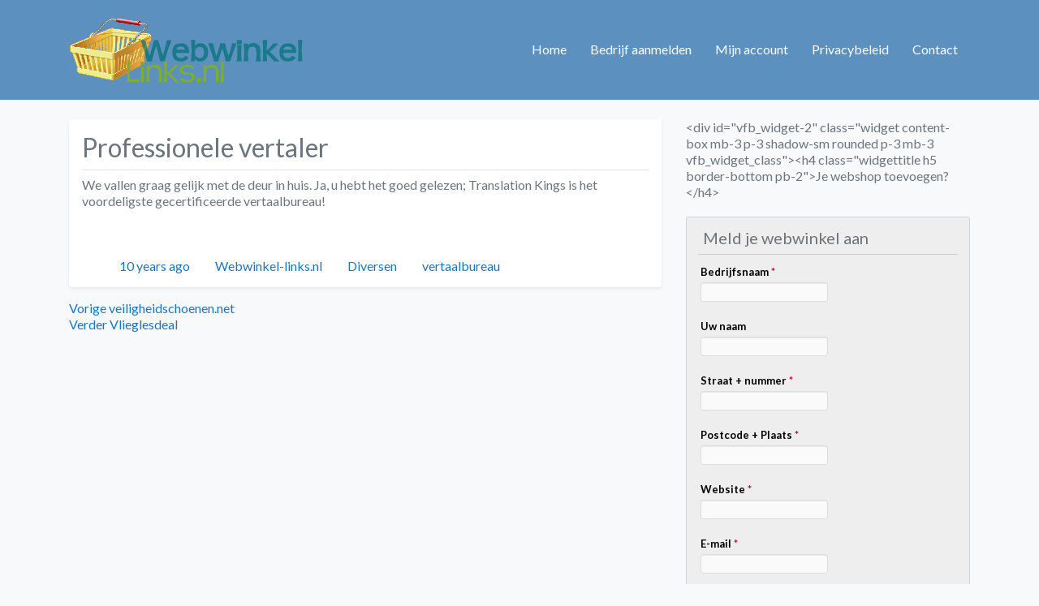

--- FILE ---
content_type: text/html; charset=UTF-8
request_url: https://www.webwinkel-links.nl/professionele-vertaler/
body_size: 20543
content:
<!DOCTYPE html>
<html dir="ltr" lang="nl-NL" prefix="og: https://ogp.me/ns#" class="no-js bsui">
<head>
	<meta charset="UTF-8">
	<meta name="viewport" content="width=device-width">
	<link rel="profile" href="https://gmpg.org/xfn/11">
	<link rel="pingback" href="https://www.webwinkel-links.nl/xmlrpc.php">
	
<!-- MapPress Easy Google Maps Versie:2.95.3 (https://www.mappresspro.com) -->
<title>Professionele vertaler | Webwinkel-links.nl</title>

		<!-- All in One SEO 4.8.9 - aioseo.com -->
	<meta name="description" content="We vallen graag gelijk met de deur in huis. Ja, u hebt het goed gelezen; Translation Kings is het voordeligste gecertificeerde vertaalbureau!" />
	<meta name="robots" content="max-image-preview:large" />
	<meta name="author" content="Webwinkel-links.nl"/>
	<link rel="canonical" href="https://www.webwinkel-links.nl/professionele-vertaler/" />
	<meta name="generator" content="All in One SEO (AIOSEO) 4.8.9" />
		<meta property="og:locale" content="nl_NL" />
		<meta property="og:site_name" content="Webwinkel-links.nl | Meld uw webwinkel gratis aan" />
		<meta property="og:type" content="article" />
		<meta property="og:title" content="Professionele vertaler | Webwinkel-links.nl" />
		<meta property="og:description" content="We vallen graag gelijk met de deur in huis. Ja, u hebt het goed gelezen; Translation Kings is het voordeligste gecertificeerde vertaalbureau!" />
		<meta property="og:url" content="https://www.webwinkel-links.nl/professionele-vertaler/" />
		<meta property="article:published_time" content="2016-01-11T18:43:31+00:00" />
		<meta property="article:modified_time" content="2016-01-11T18:45:02+00:00" />
		<meta name="twitter:card" content="summary" />
		<meta name="twitter:title" content="Professionele vertaler | Webwinkel-links.nl" />
		<meta name="twitter:description" content="We vallen graag gelijk met de deur in huis. Ja, u hebt het goed gelezen; Translation Kings is het voordeligste gecertificeerde vertaalbureau!" />
		<script type="application/ld+json" class="aioseo-schema">
			{"@context":"https:\/\/schema.org","@graph":[{"@type":"Article","@id":"https:\/\/www.webwinkel-links.nl\/professionele-vertaler\/#article","name":"Professionele vertaler | Webwinkel-links.nl","headline":"Professionele vertaler","author":{"@id":"https:\/\/www.webwinkel-links.nl\/author\/webwinkel\/#author"},"publisher":{"@id":"https:\/\/www.webwinkel-links.nl\/#organization"},"datePublished":"2016-01-11T19:43:31+01:00","dateModified":"2016-01-11T19:45:02+01:00","inLanguage":"nl-NL","mainEntityOfPage":{"@id":"https:\/\/www.webwinkel-links.nl\/professionele-vertaler\/#webpage"},"isPartOf":{"@id":"https:\/\/www.webwinkel-links.nl\/professionele-vertaler\/#webpage"},"articleSection":"Diversen, vertaalbureau"},{"@type":"BreadcrumbList","@id":"https:\/\/www.webwinkel-links.nl\/professionele-vertaler\/#breadcrumblist","itemListElement":[{"@type":"ListItem","@id":"https:\/\/www.webwinkel-links.nl#listItem","position":1,"name":"Home","item":"https:\/\/www.webwinkel-links.nl","nextItem":{"@type":"ListItem","@id":"https:\/\/www.webwinkel-links.nl\/diversen\/#listItem","name":"Diversen"}},{"@type":"ListItem","@id":"https:\/\/www.webwinkel-links.nl\/diversen\/#listItem","position":2,"name":"Diversen","item":"https:\/\/www.webwinkel-links.nl\/diversen\/","nextItem":{"@type":"ListItem","@id":"https:\/\/www.webwinkel-links.nl\/professionele-vertaler\/#listItem","name":"Professionele vertaler"},"previousItem":{"@type":"ListItem","@id":"https:\/\/www.webwinkel-links.nl#listItem","name":"Home"}},{"@type":"ListItem","@id":"https:\/\/www.webwinkel-links.nl\/professionele-vertaler\/#listItem","position":3,"name":"Professionele vertaler","previousItem":{"@type":"ListItem","@id":"https:\/\/www.webwinkel-links.nl\/diversen\/#listItem","name":"Diversen"}}]},{"@type":"Organization","@id":"https:\/\/www.webwinkel-links.nl\/#organization","name":"Webwinkel-links.nl","description":"Meld uw webwinkel gratis aan","url":"https:\/\/www.webwinkel-links.nl\/"},{"@type":"Person","@id":"https:\/\/www.webwinkel-links.nl\/author\/webwinkel\/#author","url":"https:\/\/www.webwinkel-links.nl\/author\/webwinkel\/","name":"Webwinkel-links.nl","image":{"@type":"ImageObject","@id":"https:\/\/www.webwinkel-links.nl\/professionele-vertaler\/#authorImage","url":"https:\/\/secure.gravatar.com\/avatar\/142f94aa042c76b92a008fbd9b6572e274626aafcbc2a048de526b31c027d3aa?s=96&d=mm&r=g","width":96,"height":96,"caption":"Webwinkel-links.nl"}},{"@type":"WebPage","@id":"https:\/\/www.webwinkel-links.nl\/professionele-vertaler\/#webpage","url":"https:\/\/www.webwinkel-links.nl\/professionele-vertaler\/","name":"Professionele vertaler | Webwinkel-links.nl","description":"We vallen graag gelijk met de deur in huis. Ja, u hebt het goed gelezen; Translation Kings is het voordeligste gecertificeerde vertaalbureau!","inLanguage":"nl-NL","isPartOf":{"@id":"https:\/\/www.webwinkel-links.nl\/#website"},"breadcrumb":{"@id":"https:\/\/www.webwinkel-links.nl\/professionele-vertaler\/#breadcrumblist"},"author":{"@id":"https:\/\/www.webwinkel-links.nl\/author\/webwinkel\/#author"},"creator":{"@id":"https:\/\/www.webwinkel-links.nl\/author\/webwinkel\/#author"},"datePublished":"2016-01-11T19:43:31+01:00","dateModified":"2016-01-11T19:45:02+01:00"},{"@type":"WebSite","@id":"https:\/\/www.webwinkel-links.nl\/#website","url":"https:\/\/www.webwinkel-links.nl\/","name":"Webwinkel-links.nl","description":"Meld uw webwinkel gratis aan","inLanguage":"nl-NL","publisher":{"@id":"https:\/\/www.webwinkel-links.nl\/#organization"}}]}
		</script>
		<!-- All in One SEO -->

<link rel='dns-prefetch' href='//use.fontawesome.com' />
<link rel='dns-prefetch' href='//fonts.googleapis.com' />
<link rel="alternate" type="application/rss+xml" title="Webwinkel-links.nl &raquo; feed" href="https://www.webwinkel-links.nl/feed/" />
<link rel="alternate" type="application/rss+xml" title="Webwinkel-links.nl &raquo; reacties feed" href="https://www.webwinkel-links.nl/comments/feed/" />
<link rel="alternate" title="oEmbed (JSON)" type="application/json+oembed" href="https://www.webwinkel-links.nl/wp-json/oembed/1.0/embed?url=https%3A%2F%2Fwww.webwinkel-links.nl%2Fprofessionele-vertaler%2F" />
<link rel="alternate" title="oEmbed (XML)" type="text/xml+oembed" href="https://www.webwinkel-links.nl/wp-json/oembed/1.0/embed?url=https%3A%2F%2Fwww.webwinkel-links.nl%2Fprofessionele-vertaler%2F&#038;format=xml" />
<style id='wp-img-auto-sizes-contain-inline-css' type='text/css'>
img:is([sizes=auto i],[sizes^="auto," i]){contain-intrinsic-size:3000px 1500px}
/*# sourceURL=wp-img-auto-sizes-contain-inline-css */
</style>
<link rel='stylesheet' id='ayecode-ui-css' href='https://www.webwinkel-links.nl/wp-content/themes/directory-starter/vendor/ayecode/wp-ayecode-ui/assets/css/ayecode-ui-compatibility.css?ver=0.1.80' type='text/css' media='all' />
<style id='ayecode-ui-inline-css' type='text/css'>
body.modal-open #wpadminbar{z-index:999}.embed-responsive-16by9 .fluid-width-video-wrapper{padding:0!important;position:initial}
															.ds-top-header {
				color: ;
			}
					.ds-top-header a,
			.ds-top-header a:visited {
				color: #FFFFFF !important;
			}
					.ds-top-header a:hover {
				color: #E8E8E8 !important;
			}
					.ds-top-header {
				background-color: #202020;
			}
												.site-header hgroup a {
				color:   !important;
			}
					.site-header a, .site-header a:visited {
				color: #FFFFFF !important;
			}
					.site-header a:hover, .site-header a:focus, .site-header a:active, .site-header a:visited:hover, .site-header a:visited:focus, .site-header a:visited:active {
				color: #E8E8E8  !important;
			}
						.site-header {
				background-color: #5b90bf;
			}
									#primary-nav ul .sub-menu a,#primary-nav ul .sub-menu, #primary-nav ul.greedy-links {
				background-color: #2F2F2F;
			}
	#primary-nav ul.greedy-links:before{
	display:none;
	}
					#primary-nav ul .sub-menu a:hover, #primary-nav ul.greedy-links a:hover {
				background-color: #464646;
			}
			@media (max-width: 992px) {
				#primary-nav ul li a:hover {
					background: #464646;
				}
			}
												h1, .h1, h2, .h2, h3, .h3, h4, .h4, h5, .h5, h6, .h6, #simplemodal-container h3 {
				color: #6c757d;
			}
			#simplemodal-container h3 {
				font-family: 'Lato','Helvetica Neue',Helvetica,Arial,sans-serif;
			}

		.bsui a:not(.btn) {
	color: ;
	}
		.bsui a:not(.btn):hover,
	.bsui a:not(.btn):visited:hover,
	.bsui a:not(.btn):focus,
	.bsui a:not(.btn):active {
	color: ;
	}
		.bsui a:not(.btn):visited {
	color: ;
	}


								.bsui .content-box, .bsui .content .entry, .bsui #geodir_content, .bsui .sidebar .widget, .bsui .geodir-content-left .geodir-company_info, .bsui .geodir-content-right .geodir-company_info, .bsui .geodir_full_page .geodir-category-list-in, .bsui .geodir_full_page .geodir-loc-bar {
				background-color: #FFFFFF;
				border-color: #FFFFFF !important;
			}
										.bsui body {
				font-family: 'Lato','Helvetica Neue',Helvetica,Arial,sans-serif;
				font-size: 16px;
				line-height: 20px;
				color: #6c757d;
	background-color: #F8F9FA;
			}
							bsui p {
				line-height: 22px;
			}
								.footer-widgets {
				color: #BBB;
			}
					.footer-widgets h1,
			.footer-widgets .h1,
			.footer-widgets h2,
			.footer-widgets .h2,
			.footer-widgets h3,
			.footer-widgets .h3,
			.footer-widgets h4,
			.footer-widgets .h4,
			.footer-widgets h5,
			.footer-widgets .h5,
			.footer-widgets h6,
			.footer-widgets .h6 {
				color: #BBB;
			}
					.footer-widgets a {
				color: #BBB;
			}
					.footer-widgets a:hover,
			.footer-widgets a:visited:hover,
			.footer-widgets a:focus,
			.footer-widgets a:active {
				color: #E84739;
			}
					.footer-widgets a:visited {
				color: #BBB;
			}
						#footer .footer-widgets {
				background-color: #2F2F2F;
				border-top-color:  !important;
				border-bottom-color:  !important;
			}
													#footer .copyright {
				color: #BBB;
			}
			#footer .copyright a {
				color: #757575;
			}
			#footer .copyright a:hover,
	#footer .copyright a:visited:hover,
	#footer .copyright a:focus,
	#footer .copyright a:active {
				color: #E84739;
			}
			#footer .copyright a:visited {
				color: #757575;
			}
				#footer .copyright {
				background-color: #202020;
				border-top: 1px solid #151515;
				border-top-color: #151515 !important;
			}
										.fullwidth-sidebar-container .geodir-wgt-map,
	.fullwidth-sidebar-container .geodir-post-slider{
	padding: 0;
	}
		ul,li{
		list-style: none;
		padding-left: 0;
	}
	/* =WordPress Core
	-------------------------------------------------------------- */
	.alignnone {
	margin: 5px 20px 20px 0;
	}

	.aligncenter,
	div.aligncenter {
	display: block;
	margin: 5px auto 5px auto;
	}

	.alignright {
	float:right;
	}

	.alignleft {
	float: left;
	}

	a img.alignright {
	float: right;
	margin: 5px 0 20px 20px;
	}

	a img.alignnone {
	margin: 5px 20px 20px 0;
	}

	a img.alignleft {
	float: left;
	margin: 5px 20px 20px 0;
	}

	a img.aligncenter {
	display: block;
	margin-left: auto;
	margin-right: auto;
	}

	.wp-caption {
	background: #fff;
	border: 1px solid #f0f0f0;
	max-width: 96%; /* Image does not overflow the content area */
	padding: 5px 3px 10px;
	text-align: center;
	}

	.wp-caption.alignnone {
	margin: 5px 20px 20px 0;
	}

	.wp-caption.alignleft {
	margin: 5px 20px 20px 0;
	}

	.wp-caption.alignright {
	margin: 5px 0 20px 20px;
	}

	.wp-caption img {
	border: 0 none;
	height: auto;
	margin: 0;
	max-width: 98.5%;
	padding: 0;
	width: auto;
	}

	.wp-caption p.wp-caption-text {
	font-size: 11px;
	line-height: 17px;
	margin: 0;
	padding: 0 4px 5px;
	}

	/* Text meant only for screen readers. */
	.screen-reader-text {
	border: 0;
	clip: rect(1px, 1px, 1px, 1px);
	clip-path: inset(50%);
	height: 1px;
	margin: -1px;
	overflow: hidden;
	padding: 0;
	position: absolute !important;
	width: 1px;
	word-wrap: normal !important; /* Many screen reader and browser combinations announce broken words as they would appear visually. */
	}

	.screen-reader-text:focus {
	background-color: #eee;
	clip: auto !important;
	clip-path: none;
	color: #444;
	display: block;
	font-size: 1em;
	height: auto;
	left: 5px;
	line-height: normal;
	padding: 15px 23px 14px;
	text-decoration: none;
	top: 5px;
	width: auto;
	z-index: 100000;
	/* Above WP toolbar. */
	}

/*# sourceURL=ayecode-ui-inline-css */
</style>
<style id='wp-emoji-styles-inline-css' type='text/css'>

	img.wp-smiley, img.emoji {
		display: inline !important;
		border: none !important;
		box-shadow: none !important;
		height: 1em !important;
		width: 1em !important;
		margin: 0 0.07em !important;
		vertical-align: -0.1em !important;
		background: none !important;
		padding: 0 !important;
	}
/*# sourceURL=wp-emoji-styles-inline-css */
</style>
<link rel='stylesheet' id='wp-block-library-css' href='https://www.webwinkel-links.nl/wp-includes/css/dist/block-library/style.min.css?ver=6.9' type='text/css' media='all' />
<style id='global-styles-inline-css' type='text/css'>
:root{--wp--preset--aspect-ratio--square: 1;--wp--preset--aspect-ratio--4-3: 4/3;--wp--preset--aspect-ratio--3-4: 3/4;--wp--preset--aspect-ratio--3-2: 3/2;--wp--preset--aspect-ratio--2-3: 2/3;--wp--preset--aspect-ratio--16-9: 16/9;--wp--preset--aspect-ratio--9-16: 9/16;--wp--preset--color--black: #000000;--wp--preset--color--cyan-bluish-gray: #abb8c3;--wp--preset--color--white: #ffffff;--wp--preset--color--pale-pink: #f78da7;--wp--preset--color--vivid-red: #cf2e2e;--wp--preset--color--luminous-vivid-orange: #ff6900;--wp--preset--color--luminous-vivid-amber: #fcb900;--wp--preset--color--light-green-cyan: #7bdcb5;--wp--preset--color--vivid-green-cyan: #00d084;--wp--preset--color--pale-cyan-blue: #8ed1fc;--wp--preset--color--vivid-cyan-blue: #0693e3;--wp--preset--color--vivid-purple: #9b51e0;--wp--preset--gradient--vivid-cyan-blue-to-vivid-purple: linear-gradient(135deg,rgb(6,147,227) 0%,rgb(155,81,224) 100%);--wp--preset--gradient--light-green-cyan-to-vivid-green-cyan: linear-gradient(135deg,rgb(122,220,180) 0%,rgb(0,208,130) 100%);--wp--preset--gradient--luminous-vivid-amber-to-luminous-vivid-orange: linear-gradient(135deg,rgb(252,185,0) 0%,rgb(255,105,0) 100%);--wp--preset--gradient--luminous-vivid-orange-to-vivid-red: linear-gradient(135deg,rgb(255,105,0) 0%,rgb(207,46,46) 100%);--wp--preset--gradient--very-light-gray-to-cyan-bluish-gray: linear-gradient(135deg,rgb(238,238,238) 0%,rgb(169,184,195) 100%);--wp--preset--gradient--cool-to-warm-spectrum: linear-gradient(135deg,rgb(74,234,220) 0%,rgb(151,120,209) 20%,rgb(207,42,186) 40%,rgb(238,44,130) 60%,rgb(251,105,98) 80%,rgb(254,248,76) 100%);--wp--preset--gradient--blush-light-purple: linear-gradient(135deg,rgb(255,206,236) 0%,rgb(152,150,240) 100%);--wp--preset--gradient--blush-bordeaux: linear-gradient(135deg,rgb(254,205,165) 0%,rgb(254,45,45) 50%,rgb(107,0,62) 100%);--wp--preset--gradient--luminous-dusk: linear-gradient(135deg,rgb(255,203,112) 0%,rgb(199,81,192) 50%,rgb(65,88,208) 100%);--wp--preset--gradient--pale-ocean: linear-gradient(135deg,rgb(255,245,203) 0%,rgb(182,227,212) 50%,rgb(51,167,181) 100%);--wp--preset--gradient--electric-grass: linear-gradient(135deg,rgb(202,248,128) 0%,rgb(113,206,126) 100%);--wp--preset--gradient--midnight: linear-gradient(135deg,rgb(2,3,129) 0%,rgb(40,116,252) 100%);--wp--preset--font-size--small: 13px;--wp--preset--font-size--medium: 20px;--wp--preset--font-size--large: 36px;--wp--preset--font-size--x-large: 42px;--wp--preset--spacing--20: 0.44rem;--wp--preset--spacing--30: 0.67rem;--wp--preset--spacing--40: 1rem;--wp--preset--spacing--50: 1.5rem;--wp--preset--spacing--60: 2.25rem;--wp--preset--spacing--70: 3.38rem;--wp--preset--spacing--80: 5.06rem;--wp--preset--shadow--natural: 6px 6px 9px rgba(0, 0, 0, 0.2);--wp--preset--shadow--deep: 12px 12px 50px rgba(0, 0, 0, 0.4);--wp--preset--shadow--sharp: 6px 6px 0px rgba(0, 0, 0, 0.2);--wp--preset--shadow--outlined: 6px 6px 0px -3px rgb(255, 255, 255), 6px 6px rgb(0, 0, 0);--wp--preset--shadow--crisp: 6px 6px 0px rgb(0, 0, 0);}:where(.is-layout-flex){gap: 0.5em;}:where(.is-layout-grid){gap: 0.5em;}body .is-layout-flex{display: flex;}.is-layout-flex{flex-wrap: wrap;align-items: center;}.is-layout-flex > :is(*, div){margin: 0;}body .is-layout-grid{display: grid;}.is-layout-grid > :is(*, div){margin: 0;}:where(.wp-block-columns.is-layout-flex){gap: 2em;}:where(.wp-block-columns.is-layout-grid){gap: 2em;}:where(.wp-block-post-template.is-layout-flex){gap: 1.25em;}:where(.wp-block-post-template.is-layout-grid){gap: 1.25em;}.has-black-color{color: var(--wp--preset--color--black) !important;}.has-cyan-bluish-gray-color{color: var(--wp--preset--color--cyan-bluish-gray) !important;}.has-white-color{color: var(--wp--preset--color--white) !important;}.has-pale-pink-color{color: var(--wp--preset--color--pale-pink) !important;}.has-vivid-red-color{color: var(--wp--preset--color--vivid-red) !important;}.has-luminous-vivid-orange-color{color: var(--wp--preset--color--luminous-vivid-orange) !important;}.has-luminous-vivid-amber-color{color: var(--wp--preset--color--luminous-vivid-amber) !important;}.has-light-green-cyan-color{color: var(--wp--preset--color--light-green-cyan) !important;}.has-vivid-green-cyan-color{color: var(--wp--preset--color--vivid-green-cyan) !important;}.has-pale-cyan-blue-color{color: var(--wp--preset--color--pale-cyan-blue) !important;}.has-vivid-cyan-blue-color{color: var(--wp--preset--color--vivid-cyan-blue) !important;}.has-vivid-purple-color{color: var(--wp--preset--color--vivid-purple) !important;}.has-black-background-color{background-color: var(--wp--preset--color--black) !important;}.has-cyan-bluish-gray-background-color{background-color: var(--wp--preset--color--cyan-bluish-gray) !important;}.has-white-background-color{background-color: var(--wp--preset--color--white) !important;}.has-pale-pink-background-color{background-color: var(--wp--preset--color--pale-pink) !important;}.has-vivid-red-background-color{background-color: var(--wp--preset--color--vivid-red) !important;}.has-luminous-vivid-orange-background-color{background-color: var(--wp--preset--color--luminous-vivid-orange) !important;}.has-luminous-vivid-amber-background-color{background-color: var(--wp--preset--color--luminous-vivid-amber) !important;}.has-light-green-cyan-background-color{background-color: var(--wp--preset--color--light-green-cyan) !important;}.has-vivid-green-cyan-background-color{background-color: var(--wp--preset--color--vivid-green-cyan) !important;}.has-pale-cyan-blue-background-color{background-color: var(--wp--preset--color--pale-cyan-blue) !important;}.has-vivid-cyan-blue-background-color{background-color: var(--wp--preset--color--vivid-cyan-blue) !important;}.has-vivid-purple-background-color{background-color: var(--wp--preset--color--vivid-purple) !important;}.has-black-border-color{border-color: var(--wp--preset--color--black) !important;}.has-cyan-bluish-gray-border-color{border-color: var(--wp--preset--color--cyan-bluish-gray) !important;}.has-white-border-color{border-color: var(--wp--preset--color--white) !important;}.has-pale-pink-border-color{border-color: var(--wp--preset--color--pale-pink) !important;}.has-vivid-red-border-color{border-color: var(--wp--preset--color--vivid-red) !important;}.has-luminous-vivid-orange-border-color{border-color: var(--wp--preset--color--luminous-vivid-orange) !important;}.has-luminous-vivid-amber-border-color{border-color: var(--wp--preset--color--luminous-vivid-amber) !important;}.has-light-green-cyan-border-color{border-color: var(--wp--preset--color--light-green-cyan) !important;}.has-vivid-green-cyan-border-color{border-color: var(--wp--preset--color--vivid-green-cyan) !important;}.has-pale-cyan-blue-border-color{border-color: var(--wp--preset--color--pale-cyan-blue) !important;}.has-vivid-cyan-blue-border-color{border-color: var(--wp--preset--color--vivid-cyan-blue) !important;}.has-vivid-purple-border-color{border-color: var(--wp--preset--color--vivid-purple) !important;}.has-vivid-cyan-blue-to-vivid-purple-gradient-background{background: var(--wp--preset--gradient--vivid-cyan-blue-to-vivid-purple) !important;}.has-light-green-cyan-to-vivid-green-cyan-gradient-background{background: var(--wp--preset--gradient--light-green-cyan-to-vivid-green-cyan) !important;}.has-luminous-vivid-amber-to-luminous-vivid-orange-gradient-background{background: var(--wp--preset--gradient--luminous-vivid-amber-to-luminous-vivid-orange) !important;}.has-luminous-vivid-orange-to-vivid-red-gradient-background{background: var(--wp--preset--gradient--luminous-vivid-orange-to-vivid-red) !important;}.has-very-light-gray-to-cyan-bluish-gray-gradient-background{background: var(--wp--preset--gradient--very-light-gray-to-cyan-bluish-gray) !important;}.has-cool-to-warm-spectrum-gradient-background{background: var(--wp--preset--gradient--cool-to-warm-spectrum) !important;}.has-blush-light-purple-gradient-background{background: var(--wp--preset--gradient--blush-light-purple) !important;}.has-blush-bordeaux-gradient-background{background: var(--wp--preset--gradient--blush-bordeaux) !important;}.has-luminous-dusk-gradient-background{background: var(--wp--preset--gradient--luminous-dusk) !important;}.has-pale-ocean-gradient-background{background: var(--wp--preset--gradient--pale-ocean) !important;}.has-electric-grass-gradient-background{background: var(--wp--preset--gradient--electric-grass) !important;}.has-midnight-gradient-background{background: var(--wp--preset--gradient--midnight) !important;}.has-small-font-size{font-size: var(--wp--preset--font-size--small) !important;}.has-medium-font-size{font-size: var(--wp--preset--font-size--medium) !important;}.has-large-font-size{font-size: var(--wp--preset--font-size--large) !important;}.has-x-large-font-size{font-size: var(--wp--preset--font-size--x-large) !important;}
/*# sourceURL=global-styles-inline-css */
</style>

<style id='classic-theme-styles-inline-css' type='text/css'>
/*! This file is auto-generated */
.wp-block-button__link{color:#fff;background-color:#32373c;border-radius:9999px;box-shadow:none;text-decoration:none;padding:calc(.667em + 2px) calc(1.333em + 2px);font-size:1.125em}.wp-block-file__button{background:#32373c;color:#fff;text-decoration:none}
/*# sourceURL=/wp-includes/css/classic-themes.min.css */
</style>
<link rel='stylesheet' id='mappress-leaflet-css' href='https://www.webwinkel-links.nl/wp-content/plugins/mappress-google-maps-for-wordpress/lib/leaflet/leaflet.css?ver=1.7.1' type='text/css' media='all' />
<link rel='stylesheet' id='mappress-css' href='https://www.webwinkel-links.nl/wp-content/plugins/mappress-google-maps-for-wordpress/css/mappress.css?ver=2.95.3' type='text/css' media='all' />
<link rel='stylesheet' id='font-awesome-css' href='https://use.fontawesome.com/releases/v7.1.0/css/all.css?wpfas=true' type='text/css' media='all' />
<link rel='stylesheet' id='visual-form-builder-css-css' href='https://www.webwinkel-links.nl/wp-content/plugins/visual-form-builder/public/assets/css/visual-form-builder.min.css?ver=2014.04.12' type='text/css' media='all' />
<link rel='stylesheet' id='vfb-jqueryui-css-css' href='https://www.webwinkel-links.nl/wp-content/plugins/visual-form-builder/public/assets/css/smoothness/jquery-ui-1.10.3.min.css?ver=2013.12.03' type='text/css' media='all' />
<link rel='stylesheet' id='directory-theme_google_fonts-css' href='//fonts.googleapis.com/css?family=Lato:400,700' type='text/css' media='all' />
<script type="text/javascript" src="https://www.webwinkel-links.nl/wp-includes/js/jquery/jquery.min.js?ver=3.7.1" id="jquery-core-js"></script>
<script type="text/javascript" src="https://www.webwinkel-links.nl/wp-includes/js/jquery/jquery-migrate.min.js?ver=3.4.1" id="jquery-migrate-js"></script>
<script type="text/javascript" src="https://www.webwinkel-links.nl/wp-content/themes/directory-starter/vendor/ayecode/wp-ayecode-ui/assets/js/select2.min.js?ver=4.0.11" id="select2-js"></script>
<script type="text/javascript" src="https://www.webwinkel-links.nl/wp-content/themes/directory-starter/vendor/ayecode/wp-ayecode-ui/assets/js/bootstrap.bundle.min.js?ver=0.1.80" id="bootstrap-js-bundle-js"></script>
<script type="text/javascript" id="bootstrap-js-bundle-js-after">
/* <![CDATA[ */
function aui_init_greedy_nav(){jQuery('nav.greedy').each(function(i,obj){if(jQuery(this).hasClass("being-greedy")){return true}jQuery(this).addClass('navbar-expand');var $vlinks='';var $dDownClass='';if(jQuery(this).find('.navbar-nav').length){if(jQuery(this).find('.navbar-nav').hasClass("being-greedy")){return true}$vlinks=jQuery(this).find('.navbar-nav').addClass("being-greedy w-100").removeClass('overflow-hidden')}else if(jQuery(this).find('.nav').length){if(jQuery(this).find('.nav').hasClass("being-greedy")){return true}$vlinks=jQuery(this).find('.nav').addClass("being-greedy w-100").removeClass('overflow-hidden');$dDownClass=' mt-2 '}else{return false}jQuery($vlinks).append('<li class="nav-item list-unstyled ml-auto greedy-btn d-none dropdown ">'+'<a href="javascript:void(0)" data-toggle="dropdown" class="nav-link"><i class="fas fa-ellipsis-h"></i> <span class="greedy-count badge badge-dark badge-pill"></span></a>'+'<ul class="greedy-links dropdown-menu  dropdown-menu-right '+$dDownClass+'"></ul>'+'</li>');var $hlinks=jQuery(this).find('.greedy-links');var $btn=jQuery(this).find('.greedy-btn');var numOfItems=0;var totalSpace=0;var closingTime=1000;var breakWidths=[];$vlinks.children().outerWidth(function(i,w){totalSpace+=w;numOfItems+=1;breakWidths.push(totalSpace)});var availableSpace,numOfVisibleItems,requiredSpace,buttonSpace,timer;function check(){buttonSpace=$btn.width();availableSpace=$vlinks.width()-10;numOfVisibleItems=$vlinks.children().length;requiredSpace=breakWidths[numOfVisibleItems-1];if(numOfVisibleItems>1&&requiredSpace>availableSpace){$vlinks.children().last().prev().prependTo($hlinks);numOfVisibleItems-=1;check()}else if(availableSpace>breakWidths[numOfVisibleItems]){$hlinks.children().first().insertBefore($btn);numOfVisibleItems+=1;check()}jQuery($btn).find(".greedy-count").html(numOfItems-numOfVisibleItems);if(numOfVisibleItems===numOfItems){$btn.addClass('d-none')}else $btn.removeClass('d-none')}jQuery(window).on("resize",function(){check()});check()})}function aui_select2_locale(){var aui_select2_params={"i18n_select_state_text":"Select an option\u2026","i18n_no_matches":"No matches found","i18n_ajax_error":"Loading failed","i18n_input_too_short_1":"Please enter 1 or more characters","i18n_input_too_short_n":"Please enter %item% or more characters","i18n_input_too_long_1":"Please delete 1 character","i18n_input_too_long_n":"Please delete %item% characters","i18n_selection_too_long_1":"You can only select 1 item","i18n_selection_too_long_n":"You can only select %item% items","i18n_load_more":"Loading more results\u2026","i18n_searching":"Searching\u2026"};return{language:{errorLoading:function(){return aui_select2_params.i18n_searching},inputTooLong:function(args){var overChars=args.input.length-args.maximum;if(1===overChars){return aui_select2_params.i18n_input_too_long_1}return aui_select2_params.i18n_input_too_long_n.replace('%item%',overChars)},inputTooShort:function(args){var remainingChars=args.minimum-args.input.length;if(1===remainingChars){return aui_select2_params.i18n_input_too_short_1}return aui_select2_params.i18n_input_too_short_n.replace('%item%',remainingChars)},loadingMore:function(){return aui_select2_params.i18n_load_more},maximumSelected:function(args){if(args.maximum===1){return aui_select2_params.i18n_selection_too_long_1}return aui_select2_params.i18n_selection_too_long_n.replace('%item%',args.maximum)},noResults:function(){return aui_select2_params.i18n_no_matches},searching:function(){return aui_select2_params.i18n_searching}}}}function aui_init_select2(){var select2_args=jQuery.extend({},aui_select2_locale());jQuery("select.aui-select2").each(function(){if(!jQuery(this).hasClass("select2-hidden-accessible")){jQuery(this).select2(select2_args)}})}function aui_time_ago(selector){var aui_timeago_params={"prefix_ago":"","suffix_ago":" ago","prefix_after":"after ","suffix_after":"","seconds":"less than a minute","minute":"about a minute","minutes":"%d minutes","hour":"about an hour","hours":"about %d hours","day":"a day","days":"%d days","month":"about a month","months":"%d months","year":"about a year","years":"%d years"};var templates={prefix:aui_timeago_params.prefix_ago,suffix:aui_timeago_params.suffix_ago,seconds:aui_timeago_params.seconds,minute:aui_timeago_params.minute,minutes:aui_timeago_params.minutes,hour:aui_timeago_params.hour,hours:aui_timeago_params.hours,day:aui_timeago_params.day,days:aui_timeago_params.days,month:aui_timeago_params.month,months:aui_timeago_params.months,year:aui_timeago_params.year,years:aui_timeago_params.years};var template=function(t,n){return templates[t]&&templates[t].replace(/%d/i,Math.abs(Math.round(n)))};var timer=function(time){if(!time)return;time=time.replace(/\.\d+/,"");time=time.replace(/-/,"/").replace(/-/,"/");time=time.replace(/T/," ").replace(/Z/," UTC");time=time.replace(/([\+\-]\d\d)\:?(\d\d)/," $1$2");time=new Date(time*1000||time);var now=new Date();var seconds=((now.getTime()-time)*.001)>>0;var minutes=seconds/60;var hours=minutes/60;var days=hours/24;var years=days/365;return templates.prefix+(seconds<45&&template('seconds',seconds)||seconds<90&&template('minute',1)||minutes<45&&template('minutes',minutes)||minutes<90&&template('hour',1)||hours<24&&template('hours',hours)||hours<42&&template('day',1)||days<30&&template('days',days)||days<45&&template('month',1)||days<365&&template('months',days/30)||years<1.5&&template('year',1)||template('years',years))+templates.suffix};var elements=document.getElementsByClassName(selector);if(selector&&elements&&elements.length){for(var i in elements){var $el=elements[i];if(typeof $el==='object'){$el.innerHTML='<i class="far fa-clock"></i> '+timer($el.getAttribute('title')||$el.getAttribute('datetime'))}}}setTimeout(function(){aui_time_ago(selector)},60000)}function aui_init_tooltips(){jQuery('[data-toggle="tooltip"]').tooltip();jQuery('[data-toggle="popover"]').popover();jQuery('[data-toggle="popover-html"]').popover({html:true});jQuery('[data-toggle="popover"],[data-toggle="popover-html"]').on('inserted.bs.popover',function(){jQuery('body > .popover').wrapAll("<div class='bsui' />")})}$aui_doing_init_flatpickr=false;function aui_init_flatpickr(){if(typeof jQuery.fn.flatpickr==="function"&&!$aui_doing_init_flatpickr){$aui_doing_init_flatpickr=true;try{flatpickr.localize({weekdays:{shorthand:['Sun','Mon','Tue','Wed','Thu','Fri','Sat'],longhand:['Sun','Mon','Tue','Wed','Thu','Fri','Sat'],},months:{shorthand:['Jan','Feb','Mar','Apr','May','Jun','Jul','Aug','Sep','Oct','Nov','Dec'],longhand:['January','February','March','April','May','June','July','August','September','October','November','December'],},daysInMonth:[31,28,31,30,31,30,31,31,30,31,30,31],firstDayOfWeek:1,ordinal:function(nth){var s=nth%100;if(s>3&&s<21)return"th";switch(s%10){case 1:return"st";case 2:return"nd";case 3:return"rd";default:return"th"}},rangeSeparator:' to ',weekAbbreviation:'Wk',scrollTitle:'Scroll to increment',toggleTitle:'Click to toggle',amPM:['AM','PM'],yearAriaLabel:'Year',hourAriaLabel:'Hour',minuteAriaLabel:'Minute',time_24hr:false})}catch(err){console.log(err.message)}jQuery('input[data-aui-init="flatpickr"]:not(.flatpickr-input)').flatpickr()}$aui_doing_init_flatpickr=false}$aui_doing_init_iconpicker=false;function aui_init_iconpicker(){if(typeof jQuery.fn.iconpicker==="function"&&!$aui_doing_init_iconpicker){$aui_doing_init_iconpicker=true;jQuery('input[data-aui-init="iconpicker"]:not(.iconpicker-input)').iconpicker()}$aui_doing_init_iconpicker=false}function aui_modal_iframe($title,$url,$footer,$dismissible,$class,$dialog_class,$body_class,responsive){if(!$body_class){$body_class='p-0'}var wClass='text-center position-absolute w-100 text-dark overlay overlay-white p-0 m-0 d-none d-flex justify-content-center align-items-center';var $body="",sClass="w-100 p-0 m-0";if(responsive){$body+='<div class="embed-responsive embed-responsive-16by9">';wClass+=' h-100';sClass+=' embed-responsive-item'}else{wClass+=' vh-100';sClass+=' vh-100'}$body+='<div class="ac-preview-loading '+wClass+'" style="left:0;top:0"><div class="spinner-border" role="status"></div></div>';$body+='<iframe id="embedModal-iframe" class="'+sClass+'" src="" width="100%" height="100%" frameborder="0" allowtransparency="true"></iframe>';if(responsive){$body+='</div>'}$m=aui_modal($title,$body,$footer,$dismissible,$class,$dialog_class,$body_class);jQuery($m).on('shown.bs.modal',function(e){iFrame=jQuery('#embedModal-iframe');jQuery('.ac-preview-loading').addClass('d-flex');iFrame.attr({src:$url});iFrame.load(function(){jQuery('.ac-preview-loading').removeClass('d-flex')})});return $m}function aui_modal($title,$body,$footer,$dismissible,$class,$dialog_class,$body_class){if(!$class){$class=''}if(!$dialog_class){$dialog_class=''}if(!$body){$body='<div class="text-center"><div class="spinner-border" role="status"></div></div>'}jQuery('.aui-modal').modal('hide').modal('dispose').remove();jQuery('.modal-backdrop').remove();var $modal='';$modal+='<div class="modal aui-modal fade shadow bsui '+$class+'" tabindex="-1">'+'<div class="modal-dialog modal-dialog-centered '+$dialog_class+'">'+'<div class="modal-content border-0 shadow">';if($title){$modal+='<div class="modal-header">'+'<h5 class="modal-title">'+$title+'</h5>';if($dismissible){$modal+='<button type="button" class="close" data-dismiss="modal" aria-label="Close">'+'<span aria-hidden="true">&times;</span>'+'</button>'}$modal+='</div>'}$modal+='<div class="modal-body '+$body_class+'">'+$body+'</div>';if($footer){$modal+='<div class="modal-footer">'+$footer+'</div>'}$modal+='</div>'+'</div>'+'</div>';jQuery('body').append($modal);return jQuery('.aui-modal').modal('hide').modal({})}function aui_conditional_fields(form){jQuery(form).find(".aui-conditional-field").each(function(){var $element_require=jQuery(this).data('element-require');if($element_require){$element_require=$element_require.replace("&#039;","'");$element_require=$element_require.replace("&quot;",'"');if(aui_check_form_condition($element_require,form)){jQuery(this).removeClass('d-none')}else{jQuery(this).addClass('d-none')}}})}function aui_check_form_condition(condition,form){if(form){condition=condition.replace(/\(form\)/g,"('"+form+"')")}return new Function("return "+condition+";")()}jQuery.fn.aui_isOnScreen=function(){var win=jQuery(window);var viewport={top:win.scrollTop(),left:win.scrollLeft()};viewport.right=viewport.left+win.width();viewport.bottom=viewport.top+win.height();var bounds=this.offset();bounds.right=bounds.left+this.outerWidth();bounds.bottom=bounds.top+this.outerHeight();return(!(viewport.right<bounds.left||viewport.left>bounds.right||viewport.bottom<bounds.top||viewport.top>bounds.bottom))};function aui_carousel_maybe_show_multiple_items($carousel){var $items={};var $item_count=0;if(!jQuery($carousel).find('.carousel-inner-original').length){jQuery($carousel).append('<div class="carousel-inner-original d-none">'+jQuery($carousel).find('.carousel-inner').html()+'</div>')}jQuery($carousel).find('.carousel-inner-original .carousel-item').each(function(){$items[$item_count]=jQuery(this).html();$item_count++});if(!$item_count){return}if(jQuery(window).width()<=576){if(jQuery($carousel).find('.carousel-inner').hasClass('aui-multiple-items')&&jQuery($carousel).find('.carousel-inner-original').length){jQuery($carousel).find('.carousel-inner').removeClass('aui-multiple-items').html(jQuery($carousel).find('.carousel-inner-original').html());jQuery($carousel).find(".carousel-indicators li").removeClass("d-none")}}else{var $md_count=jQuery($carousel).data('limit_show');var $new_items='';var $new_items_count=0;var $new_item_count=0;var $closed=true;Object.keys($items).forEach(function(key,index){if(index!=0&&Number.isInteger(index/$md_count)){$new_items+='</div></div>';$closed=true}if(index==0||Number.isInteger(index/$md_count)){$active=index==0?'active':'';$new_items+='<div class="carousel-item '+$active+'"><div class="row m-0">';$closed=false;$new_items_count++;$new_item_count=0}$new_items+='<div class="col pr-1 pl-0">'+$items[index]+'</div>';$new_item_count++});if(!$closed){if($md_count-$new_item_count>0){$placeholder_count=$md_count-$new_item_count;while($placeholder_count>0){$new_items+='<div class="col pr-1 pl-0"></div>';$placeholder_count--}}$new_items+='</div></div>'}jQuery($carousel).find('.carousel-inner').addClass('aui-multiple-items').html($new_items);jQuery($carousel).find('.carousel-item.active img').each(function(){if(real_srcset=jQuery(this).attr("data-srcset")){if(!jQuery(this).attr("srcset"))jQuery(this).attr("srcset",real_srcset)}if(real_src=jQuery(this).attr("data-src")){if(!jQuery(this).attr("srcset"))jQuery(this).attr("src",real_src)}});$hide_count=$new_items_count-1;jQuery($carousel).find(".carousel-indicators li:gt("+$hide_count+")").addClass("d-none")}jQuery(window).trigger("aui_carousel_multiple")}function aui_init_carousel_multiple_items(){jQuery(window).on("resize",function(){jQuery('.carousel-multiple-items').each(function(){aui_carousel_maybe_show_multiple_items(this)})});jQuery('.carousel-multiple-items').each(function(){aui_carousel_maybe_show_multiple_items(this)})}function init_nav_sub_menus(){jQuery('.navbar-multi-sub-menus').each(function(i,obj){if(jQuery(this).hasClass("has-sub-sub-menus")){return true}jQuery(this).addClass('has-sub-sub-menus');jQuery(this).find('.dropdown-menu a.dropdown-toggle').on('click',function(e){var $el=jQuery(this);$el.toggleClass('active-dropdown');var $parent=jQuery(this).offsetParent(".dropdown-menu");if(!jQuery(this).next().hasClass('show')){jQuery(this).parents('.dropdown-menu').first().find('.show').removeClass("show")}var $subMenu=jQuery(this).next(".dropdown-menu");$subMenu.toggleClass('show');jQuery(this).parent("li").toggleClass('show');jQuery(this).parents('li.nav-item.dropdown.show').on('hidden.bs.dropdown',function(e){jQuery('.dropdown-menu .show').removeClass("show");$el.removeClass('active-dropdown')});if(!$parent.parent().hasClass('navbar-nav')){$el.next().addClass('position-relative border-top border-bottom')}return false})})}function aui_lightbox_embed($link,ele){ele.preventDefault();jQuery('.aui-carousel-modal').remove();var $modal='<div class="modal fade aui-carousel-modal bsui" tabindex="-1" role="dialog" aria-labelledby="aui-modal-title" aria-hidden="true"><div class="modal-dialog modal-dialog-centered modal-xl mw-100"><div class="modal-content bg-transparent border-0"><div class="modal-header"><h5 class="modal-title" id="aui-modal-title"></h5></div><div class="modal-body text-center"><i class="fas fa-circle-notch fa-spin fa-3x"></i></div></div></div></div>';jQuery('body').append($modal);jQuery('.aui-carousel-modal').modal({});jQuery('.aui-carousel-modal').on('hidden.bs.modal',function(e){jQuery("iframe").attr('src','')});$container=jQuery($link).closest('.aui-gallery');$clicked_href=jQuery($link).attr('href');$images=[];$container.find('.aui-lightbox-image').each(function(){var a=this;var href=jQuery(a).attr('href');if(href){$images.push(href)}});if($images.length){var $carousel='<div id="aui-embed-slider-modal" class="carousel slide" >';if($images.length>1){$i=0;$carousel+='<ol class="carousel-indicators position-fixed">';$container.find('.aui-lightbox-image').each(function(){$active=$clicked_href==jQuery(this).attr('href')?'active':'';$carousel+='<li data-target="#aui-embed-slider-modal" data-slide-to="'+$i+'" class="'+$active+'"></li>';$i++});$carousel+='</ol>'}$i=0;$carousel+='<div class="carousel-inner">';$container.find('.aui-lightbox-image').each(function(){var a=this;$active=$clicked_href==jQuery(this).attr('href')?'active':'';$carousel+='<div class="carousel-item '+$active+'"><div>';var css_height=window.innerWidth>window.innerHeight?'90vh':'auto';var img=jQuery(a).find('img').clone().removeClass().addClass('mx-auto d-block w-auto mw-100 rounded').css('max-height',css_height).get(0).outerHTML;$carousel+=img;if(jQuery(a).parent().find('.carousel-caption').length){$carousel+=jQuery(a).parent().find('.carousel-caption').clone().removeClass('sr-only').get(0).outerHTML}else if(jQuery(a).parent().find('.figure-caption').length){$carousel+=jQuery(a).parent().find('.figure-caption').clone().removeClass('sr-only').addClass('carousel-caption').get(0).outerHTML}$carousel+='</div></div>';$i++});$container.find('.aui-lightbox-iframe').each(function(){var a=this;$active=$clicked_href==jQuery(this).attr('href')?'active':'';$carousel+='<div class="carousel-item '+$active+'"><div class="modal-xl mx-auto embed-responsive embed-responsive-16by9">';var css_height=window.innerWidth>window.innerHeight?'95vh':'auto';var url=jQuery(a).attr('href');var iframe='<iframe class="embed-responsive-item" style="height:'+css_height+'" src="'+url+'?rel=0&amp;showinfo=0&amp;modestbranding=1&amp;autoplay=1" id="video" allow="autoplay"></iframe>';var img=iframe;$carousel+=img;$carousel+='</div></div>';$i++});$carousel+='</div>';if($images.length>1){$carousel+='<a class="carousel-control-prev" href="#aui-embed-slider-modal" role="button" data-slide="prev">';$carousel+='<span class="carousel-control-prev-icon" aria-hidden="true"></span>';$carousel+=' <a class="carousel-control-next" href="#aui-embed-slider-modal" role="button" data-slide="next">';$carousel+='<span class="carousel-control-next-icon" aria-hidden="true"></span>';$carousel+='</a>'}$carousel+='</div>';var $close='<button type="button" class="close text-white text-right position-fixed" style="font-size: 2.5em;right: 20px;top: 10px; z-index: 1055;" data-dismiss="modal" aria-label="Close"><span aria-hidden="true">&times;</span></button>';jQuery('.aui-carousel-modal .modal-content').html($carousel).prepend($close)}}function aui_init_lightbox_embed(){jQuery('.aui-lightbox-image, .aui-lightbox-iframe').off('click').on("click",function(ele){aui_lightbox_embed(this,ele)})}function aui_init_modal_iframe(){jQuery('.aui-has-embed, [data-aui-embed="iframe"]').each(function(e){if(!jQuery(this).hasClass('aui-modal-iframed')&&jQuery(this).data('embed-url')){jQuery(this).addClass('aui-modal-iframed');jQuery(this).on("click",function(e1){aui_modal_iframe('',jQuery(this).data('embed-url'),'',true,'','modal-lg','aui-modal-iframe p-0',true);return false})}})}$aui_doing_toast=false;function aui_toast($id,$type,$title,$title_small,$body,$time,$can_close){if($aui_doing_toast){setTimeout(function(){aui_toast($id,$type,$title,$title_small,$body,$time,$can_close)},500);return}$aui_doing_toast=true;if($can_close==null){$can_close=false}if($time==''||$time==null){$time=3000}if(document.getElementById($id)){jQuery('#'+$id).toast('show');setTimeout(function(){$aui_doing_toast=false},500);return}var uniqid=Date.now();if($id){uniqid=$id}$op="";$tClass='';$thClass='';$icon="";if($type=='success'){$op="opacity:.92;";$tClass='alert alert-success';$thClass='bg-transparent border-0 alert-success';$icon="<div class='h5 m-0 p-0'><i class='fas fa-check-circle mr-2'></i></div>"}else if($type=='error'||$type=='danger'){$op="opacity:.92;";$tClass='alert alert-danger';$thClass='bg-transparent border-0 alert-danger';$icon="<div class='h5 m-0 p-0'><i class='far fa-times-circle mr-2'></i></div>"}else if($type=='info'){$op="opacity:.92;";$tClass='alert alert-info';$thClass='bg-transparent border-0 alert-info';$icon="<div class='h5 m-0 p-0'><i class='fas fa-info-circle mr-2'></i></div>"}else if($type=='warning'){$op="opacity:.92;";$tClass='alert alert-warning';$thClass='bg-transparent border-0 alert-warning';$icon="<div class='h5 m-0 p-0'><i class='fas fa-exclamation-triangle mr-2'></i></div>"}if(!document.getElementById("aui-toasts")){jQuery('body').append('<div class="bsui" id="aui-toasts"><div class="position-fixed aui-toast-bottom-right pr-3 mb-1" style="z-index: 500000;right: 0;bottom: 0;'+$op+'"></div></div>')}$toast='<div id="'+uniqid+'" class="toast fade hide shadow hover-shadow '+$tClass+'" style="" role="alert" aria-live="assertive" aria-atomic="true" data-delay="'+$time+'">';if($type||$title||$title_small){$toast+='<div class="toast-header '+$thClass+'">';if($icon){$toast+=$icon}if($title){$toast+='<strong class="mr-auto">'+$title+'</strong>'}if($title_small){$toast+='<small>'+$title_small+'</small>'}if($can_close){$toast+='<button type="button" class="ml-2 mb-1 close" data-dismiss="toast" aria-label="Close"><span aria-hidden="true">×</span></button>'}$toast+='</div>'}if($body){$toast+='<div class="toast-body">'+$body+'</div>'}$toast+='</div>';jQuery('.aui-toast-bottom-right').prepend($toast);jQuery('#'+uniqid).toast('show');setTimeout(function(){$aui_doing_toast=false},500)}function aui_init_counters(){const animNum=(EL)=>{if(EL._isAnimated)return;EL._isAnimated=true;let end=EL.dataset.auiend;let start=EL.dataset.auistart;let duration=EL.dataset.auiduration?EL.dataset.auiduration:2000;let seperator=EL.dataset.auisep?EL.dataset.auisep:'';jQuery(EL).prop('Counter',start).animate({Counter:end},{duration:Math.abs(duration),easing:'swing',step:function(now){const text=seperator?(Math.ceil(now)).toLocaleString('en-US'):Math.ceil(now);const html=seperator?text.split(",").map(n=>`<span class="count">${n}</span>`).join(","):text;if(seperator&&seperator!=','){html.replace(',',seperator)}jQuery(this).html(html)}})};const inViewport=(entries,observer)=>{entries.forEach(entry=>{if(entry.isIntersecting)animNum(entry.target)})};jQuery("[data-auicounter]").each((i,EL)=>{const observer=new IntersectionObserver(inViewport);observer.observe(EL)})}function aui_init(){aui_init_counters();init_nav_sub_menus();aui_init_tooltips();aui_init_select2();aui_init_flatpickr();aui_init_iconpicker();aui_init_greedy_nav();aui_time_ago('timeago');aui_init_carousel_multiple_items();aui_init_lightbox_embed();aui_init_modal_iframe()}jQuery(window).on("load",function(){aui_init()});jQuery(function($){var ua=navigator.userAgent.toLowerCase();var isiOS=ua.match(/(iphone|ipod|ipad)/);if(isiOS){var pS=0;pM=parseFloat($('body').css('marginTop'));$(document).on('show.bs.modal',function(){pS=window.scrollY;$('body').css({marginTop:-pS,overflow:'hidden',position:'fixed',})}).on('hidden.bs.modal',function(){$('body').css({marginTop:pM,overflow:'visible',position:'inherit',});window.scrollTo(0,pS)})}});var aui_confirm=function(message,okButtonText,cancelButtonText,isDelete,large){okButtonText=okButtonText||'Yes';cancelButtonText=cancelButtonText||'Cancel';message=message||'Are you sure?';sizeClass=large?'':'modal-sm';btnClass=isDelete?'btn-danger':'btn-primary';deferred=jQuery.Deferred();var $body="";$body+="<h3 class='h4 py-3 text-center text-dark'>"+message+"</h3>";$body+="<div class='d-flex'>";$body+="<button class='btn btn-outline-secondary w-50 btn-round' data-dismiss='modal'  onclick='deferred.resolve(false);'>"+cancelButtonText+"</button>";$body+="<button class='btn "+btnClass+" ml-2 w-50 btn-round' data-dismiss='modal'  onclick='deferred.resolve(true);'>"+okButtonText+"</button>";$body+="</div>";$modal=aui_modal('',$body,'',false,'',sizeClass);return deferred.promise()};window.onscroll=function(){aui_set_data_scroll()};function aui_set_data_scroll(){document.documentElement.dataset.scroll=window.scrollY}aui_set_data_scroll();
//# sourceURL=bootstrap-js-bundle-js-after
/* ]]> */
</script>
<link rel="https://api.w.org/" href="https://www.webwinkel-links.nl/wp-json/" /><link rel="alternate" title="JSON" type="application/json" href="https://www.webwinkel-links.nl/wp-json/wp/v2/posts/4822" /><link rel="EditURI" type="application/rsd+xml" title="RSD" href="https://www.webwinkel-links.nl/xmlrpc.php?rsd" />
<meta name="generator" content="WordPress 6.9" />
<link rel='shortlink' href='https://www.webwinkel-links.nl/?p=4822' />

<style>
.scroll-back-to-top-wrapper {
    position: fixed;
	opacity: 0;
	visibility: hidden;
	overflow: hidden;
	text-align: center;
	z-index: 99999999;
    background-color: #777777;
	color: #eeeeee;
	width: 50px;
	height: 48px;
	line-height: 48px;
	right: 30px;
	bottom: 30px;
	padding-top: 2px;
	border-top-left-radius: 10px;
	border-top-right-radius: 10px;
	border-bottom-right-radius: 10px;
	border-bottom-left-radius: 10px;
	-webkit-transition: all 0.5s ease-in-out;
	-moz-transition: all 0.5s ease-in-out;
	-ms-transition: all 0.5s ease-in-out;
	-o-transition: all 0.5s ease-in-out;
	transition: all 0.5s ease-in-out;
}
.scroll-back-to-top-wrapper:hover {
	background-color: #888888;
  color: #eeeeee;
}
.scroll-back-to-top-wrapper.show {
    visibility:visible;
    cursor:pointer;
	opacity: 1.0;
}
.scroll-back-to-top-wrapper i.fa {
	line-height: inherit;
}
.scroll-back-to-top-wrapper .fa-lg {
	vertical-align: 0;
}
</style><link rel="icon" href="https://www.webwinkel-links.nl/wp-content/themes/directory-starter/assets/images/icon-32.png" sizes="32x32" />
<link rel="icon" href="https://www.webwinkel-links.nl/wp-content/themes/directory-starter/assets/images/icon-192.png" sizes="192x192" />
<link rel="apple-touch-icon" href="https://www.webwinkel-links.nl/wp-content/themes/directory-starter/assets/images/icon-180.png" />
<meta name="msapplication-TileImage" content="https://www.webwinkel-links.nl/wp-content/themes/directory-starter/assets/images/icon-270.png" />
</head>

<body class="wp-singular post-template-default single single-post postid-4822 single-format-standard wp-theme-directory-starter">
<header id="site-header" class="site-header  " role="banner" style="">
	<nav class="navbar navbar-expand-lg navbar-dark navbar-multi-sub-menus  container" style="z-index: 1025;">
		
					<div class='navbar-brand'>
				<a href='https://www.webwinkel-links.nl/' title='Webwinkel-links.nl' rel='home'><img src='https://www.webwinkel-links.nl/wp-content/uploads/webwinkel-links.png' alt='Webwinkel-links.nl'></a>
			</div>
				<button class="navbar-toggler" type="button" data-toggle="collapse" data-target="#primary-nav" aria-controls="primary-nav" aria-expanded="false" aria-label="Toggle navigation">
			<span class="navbar-toggler-icon"></span>
		</button>

		<div class="collapse navbar-collapse " id="primary-nav">
			<ul id="menu-menu" class="navbar-nav ml-auto text-nowrap flex-wrap"><li id="menu-item-671" class="menu-item menu-item-type-custom menu-item-object-custom menu-item-home menu-item-671 nav-item"><a href="https://www.webwinkel-links.nl/" class=" nav-link">Home</a></li>
<li id="menu-item-13172" class="menu-item menu-item-type-post_type menu-item-object-page menu-item-13172 nav-item"><a href="https://www.webwinkel-links.nl/bedrijf-aanmelden/" class=" nav-link">Bedrijf aanmelden</a></li>
<li id="menu-item-674" class="menu-item menu-item-type-post_type menu-item-object-page menu-item-674 nav-item"><a href="https://www.webwinkel-links.nl/mijn-account/" class=" nav-link">Mijn account</a></li>
<li id="menu-item-13173" class="menu-item menu-item-type-post_type menu-item-object-page menu-item-privacy-policy menu-item-13173 nav-item"><a rel="privacy-policy" href="https://www.webwinkel-links.nl/privacybeleid/" class=" nav-link">Privacybeleid</a></li>
<li id="menu-item-13205" class="menu-item menu-item-type-post_type menu-item-object-page menu-item-13205 nav-item"><a href="https://www.webwinkel-links.nl/contact/" class=" nav-link">Contact</a></li>
</ul>		</div>
	</nav>
</header>


<div class="container py-4">
	<div class="row">
		<section class="col-lg-8 col-md-9 order-md-first order-first">
			<div class="content-single">
								<article class="content-box shadow-sm rounded p-3 mb-3 post-4822 post type-post status-publish format-standard hentry category-diversen tag-vertaalbureau">
	<header>
		<h1 class="entry-title border-bottom pb-2 h2">Professionele vertaler</h1>	</header>
	<div class="entry-content entry-summary">
		<p>We vallen graag gelijk met de deur in huis. Ja, u hebt het goed gelezen; Translation Kings is het voordeligste gecertificeerde vertaalbureau!</p>
<p>&nbsp;</p>
			</div>
	<footer class="entry-footer mt-2 pt-2 text-muted">
		<span class="posted-on mr-2"><i class="far fa-file-alt"></i> <span class="screen-reader-text">Geplaatst </span><a href="https://www.webwinkel-links.nl/professionele-vertaler/" rel="bookmark"><time class="entry-date published updated timeago " datetime="2016-01-11T19:43:31+01:00">11 januari 2016</time></a></span><span class="byline mr-2"><i class="fas fa-user-alt"></i> <span class="author vcard"><span class="screen-reader-text">Auteur </span><a class="url fn n" href="https://www.webwinkel-links.nl/author/webwinkel/">Webwinkel-links.nl</a></span></span><span class="cat-links mr-2 "><i class="fas fa-folder-open"></i> <span class="screen-reader-text">Categorieën </span><a href="https://www.webwinkel-links.nl/diversen/" rel="category tag">Diversen</a></span><span class="tags-links mr-2"><i class="fas fa-tag"></i> <span class="screen-reader-text">Tags </span><a href="https://www.webwinkel-links.nl/tag/vertaalbureau/" rel="tag">vertaalbureau</a></span>			</footer>
</article>
	<nav class="navigation post-navigation" aria-label="Berichten">
		<h2 class="screen-reader-text">Bericht navigatie</h2>
		<div class="nav-links"><div class="nav-previous"><a href="https://www.webwinkel-links.nl/veiligheidschoenen-net/" rel="prev"><span class="meta-nav" aria-hidden="true">Vorige</span> <span class="screen-reader-text">Vorig bericht:</span> <span class="post-title">veiligheidschoenen.net</span></a></div><div class="nav-next"><a href="https://www.webwinkel-links.nl/vlieglesdeal/" rel="next"><span class="meta-nav" aria-hidden="true">Verder</span> <span class="screen-reader-text">Volgend bericht:</span> <span class="post-title">Vlieglesdeal</span></a></div></div>
	</nav>			</div>
		</section>
					<aside class="col-lg-4 col-md-3">
				<div class="sidebar blog-sidebar page-sidebar">
					&lt;div id=&quot;vfb_widget-2&quot; class=&quot;widget content-box mb-3 p-3  shadow-sm rounded p-3 mb-3 vfb_widget_class&quot;&gt;&lt;h4 class=&quot;widgettitle h5 border-bottom pb-2&quot;&gt;Je webshop toevoegen?&lt;/h4&gt;<div id="vfb-form-1" class="visual-form-builder-container"><form id="webwinkel-plaatsen-1" class="visual-form-builder vfb-form-1 " method="post" enctype="multipart/form-data">
	  	<input type="hidden" name="form_id" value="1" /><fieldset class="vfb-fieldset vfb-fieldset-1 meld-je-webwinkel-aan " id="item-vfb-1"><div class="vfb-legend"><h3>Meld je webwinkel aan</h3></div><ul class="vfb-section vfb-section-1"><li class="vfb-item vfb-item-text  " id="item-vfb-5"><label for="vfb-5" class="vfb-desc">Bedrijfsnaam  <span class="vfb-required-asterisk">*</span></label><input type="text" name="vfb-5" id="vfb-5" value="" class="vfb-text  vfb-medium  required  " /></li><li class="vfb-item vfb-item-text  " id="item-vfb-6"><label for="vfb-6" class="vfb-desc">Uw naam </label><input type="text" name="vfb-6" id="vfb-6" value="" class="vfb-text  vfb-medium   " /></li><li class="vfb-item vfb-item-text  " id="item-vfb-13"><label for="vfb-13" class="vfb-desc">Straat + nummer  <span class="vfb-required-asterisk">*</span></label><input type="text" name="vfb-13" id="vfb-13" value="" class="vfb-text  vfb-medium  required  " /></li><li class="vfb-item vfb-item-text  " id="item-vfb-14"><label for="vfb-14" class="vfb-desc">Postcode + Plaats  <span class="vfb-required-asterisk">*</span></label><input type="text" name="vfb-14" id="vfb-14" value="" class="vfb-text  vfb-medium  required  " /></li><li class="vfb-item vfb-item-url  " id="item-vfb-8"><label for="vfb-8" class="vfb-desc">Website  <span class="vfb-required-asterisk">*</span></label><input type="url" name="vfb-8" id="vfb-8" value="" class="vfb-text  vfb-medium  required  url " /></li><li class="vfb-item vfb-item-email  " id="item-vfb-12"><label for="vfb-12" class="vfb-desc">E-mail  <span class="vfb-required-asterisk">*</span></label><input type="email" name="vfb-12" id="vfb-12" value="" class="vfb-text  vfb-medium  required  email " /></li><li class="vfb-item vfb-item-phone  " id="item-vfb-9"><label for="vfb-9" class="vfb-desc">Telefoon </label><input type="tel" name="vfb-9" id="vfb-9" value="" class="vfb-text  vfb-medium   phone " /></li><li class="vfb-item vfb-item-textarea  " id="item-vfb-11"><label for="vfb-11" class="vfb-desc">Bedrijfsomschrijving  <span class="vfb-required-asterisk">*</span></label><div><textarea name="vfb-11" id="vfb-11" class="vfb-textarea  vfb-medium  required "></textarea></div></li><li class="vfb-item vfb-item-file-upload  " id="item-vfb-10"><label for="vfb-10" class="vfb-desc">Logo uploaden  <span class="vfb-required-asterisk">*</span></label><input type="file" name="vfb-10" id="vfb-10" value="" class="vfb-text  vfb-medium  required    {accept:'png|jpe?g|gif'}" /></li><li class="vfb-item vfb-item-checkbox  " id="item-vfb-15"><label class="vfb-desc">Uw akkoord </label><div><span><label>Ik heb begrepen en ga akkoord dat opname van mijn bedrijf op Webwinkel-Links.nl €24,95 kost (ex. btw) en dat ik hiervoor van het bedrijf Kliq een factuur zal ontvangen op het opgegeven e-mailadres</label></span><span class="vfb-span"><input type="checkbox" name="vfb-15[]" id="vfb-15-0" value="Akkoord" class="vfb-checkbox  " /><label for="vfb-15-0" class="vfb-choice">Akkoord</label></span><div style="clear:both"></div></div></li></ul>&nbsp;</fieldset><fieldset class="vfb-fieldset vfb-fieldset-2 verificatie " id="item-vfb-2" style="display:block"><div class="vfb-legend"><h3>Verificatie</h3></div><ul class="vfb-section vfb-section-2"><li class="vfb-item vfb-item-secret"  style="display:block"><label for="vfb-3" class="vfb-desc">Vul 2 willekeurige cijfers in <span class="vfb-required-asterisk">*</span></label><input type="hidden" name="_vfb-secret" value="vfb-3" /><span class="vfb-span"><input type="text" name="vfb-3" id="vfb-3" value="" class="vfb-text  vfb-medium  required {digits:true,maxlength:2,minlength:2} " style="display:block" /><label>Bijvoorbeeld: 49</label></span><li style="display:none;"><label>Deze ruimte is voor spam beveiliging - &lt;strong&gt;a.u.b. blanko laten&lt;/strong&gt;:</label><div><input name="vfb-spam" /></div></li>
			<li class="vfb-item vfb-item-submit" id="item-vfb-4">
				<input type="submit" name="vfb-submit" id="vfb-4" value="Bestel" class="vfb-submit " />
				</li></ul>
			</fieldset><input type="hidden" name="_wp_http_referer" value="/professionele-vertaler/" /></form></div> <!-- .visual-form-builder-container -->&lt;/div&gt;
		<div id="recent-posts-3" class="widget content-box mb-3 p-3  shadow-sm rounded p-3 mb-3 widget_recent_entries">
		<h4 class="widgettitle h5 border-bottom pb-2">Nieuwste aanmeldingen</h4>
		<ul>
											<li>
					<a href="https://www.webwinkel-links.nl/gerve-tuinmaterialen/">Gervé tuinmaterialen</a>
											<span class="post-date">17 december 2025</span>
									</li>
											<li>
					<a href="https://www.webwinkel-links.nl/woolrich-kids/">Woolrich kids</a>
											<span class="post-date">23 juni 2025</span>
									</li>
											<li>
					<a href="https://www.webwinkel-links.nl/fitnesskoerier-nl/">Fitnesskoerier.nl Jump Rope</a>
											<span class="post-date">19 mei 2025</span>
									</li>
											<li>
					<a href="https://www.webwinkel-links.nl/visus-haarkliniek/">Visus Haarkliniek</a>
											<span class="post-date">9 april 2025</span>
									</li>
											<li>
					<a href="https://www.webwinkel-links.nl/stapvitaal-schoenen/">Stapvitaal schoenen</a>
											<span class="post-date">17 januari 2025</span>
									</li>
											<li>
					<a href="https://www.webwinkel-links.nl/kaaps-film/">Kaaps Film</a>
											<span class="post-date">4 november 2022</span>
									</li>
					</ul>

		</div><div id="tag_cloud-2" class="widget content-box mb-3 p-3  shadow-sm rounded p-3 mb-3 widget_tag_cloud"><h4 class="widgettitle h5 border-bottom pb-2">Tags</h4><div class="tagcloud"><a href="https://www.webwinkel-links.nl/tag/accessoires/" class="tag-cloud-link tag-link-1117 tag-link-position-1" style="font-size: 18.440677966102pt;" aria-label="accessoires (29 items)">accessoires</a>
<a href="https://www.webwinkel-links.nl/tag/armbanden/" class="tag-cloud-link tag-link-1397 tag-link-position-2" style="font-size: 8.9491525423729pt;" aria-label="armbanden (11 items)">armbanden</a>
<a href="https://www.webwinkel-links.nl/tag/baby/" class="tag-cloud-link tag-link-945 tag-link-position-3" style="font-size: 16.542372881356pt;" aria-label="baby (24 items)">baby</a>
<a href="https://www.webwinkel-links.nl/tag/babykleding/" class="tag-cloud-link tag-link-924 tag-link-position-4" style="font-size: 11.322033898305pt;" aria-label="babykleding (14 items)">babykleding</a>
<a href="https://www.webwinkel-links.nl/tag/bedrukken/" class="tag-cloud-link tag-link-755 tag-link-position-5" style="font-size: 9.6610169491525pt;" aria-label="bedrukken (12 items)">bedrukken</a>
<a href="https://www.webwinkel-links.nl/tag/bestellen/" class="tag-cloud-link tag-link-1930 tag-link-position-6" style="font-size: 13.220338983051pt;" aria-label="bestellen (17 items)">bestellen</a>
<a href="https://www.webwinkel-links.nl/tag/cadeau/" class="tag-cloud-link tag-link-948 tag-link-position-7" style="font-size: 16.542372881356pt;" aria-label="cadeau (24 items)">cadeau</a>
<a href="https://www.webwinkel-links.nl/tag/dameskleding/" class="tag-cloud-link tag-link-772 tag-link-position-8" style="font-size: 13.694915254237pt;" aria-label="dameskleding (18 items)">dameskleding</a>
<a href="https://www.webwinkel-links.nl/tag/design/" class="tag-cloud-link tag-link-963 tag-link-position-9" style="font-size: 11.322033898305pt;" aria-label="Design (14 items)">Design</a>
<a href="https://www.webwinkel-links.nl/tag/fashion/" class="tag-cloud-link tag-link-1123 tag-link-position-10" style="font-size: 12.508474576271pt;" aria-label="fashion (16 items)">fashion</a>
<a href="https://www.webwinkel-links.nl/tag/gadgets/" class="tag-cloud-link tag-link-812 tag-link-position-11" style="font-size: 9.6610169491525pt;" aria-label="gadgets (12 items)">gadgets</a>
<a href="https://www.webwinkel-links.nl/tag/gezondheid-2/" class="tag-cloud-link tag-link-1426 tag-link-position-12" style="font-size: 8.9491525423729pt;" aria-label="gezondheid (11 items)">gezondheid</a>
<a href="https://www.webwinkel-links.nl/tag/goedkoop/" class="tag-cloud-link tag-link-769 tag-link-position-13" style="font-size: 19.389830508475pt;" aria-label="goedkoop (32 items)">goedkoop</a>
<a href="https://www.webwinkel-links.nl/tag/handgemaakt/" class="tag-cloud-link tag-link-1643 tag-link-position-14" style="font-size: 8.9491525423729pt;" aria-label="handgemaakt (11 items)">handgemaakt</a>
<a href="https://www.webwinkel-links.nl/tag/horloge/" class="tag-cloud-link tag-link-1112 tag-link-position-15" style="font-size: 8pt;" aria-label="horloge (10 items)">horloge</a>
<a href="https://www.webwinkel-links.nl/tag/horloges/" class="tag-cloud-link tag-link-828 tag-link-position-16" style="font-size: 15.118644067797pt;" aria-label="horloges (21 items)">horloges</a>
<a href="https://www.webwinkel-links.nl/tag/houten-speelgoed/" class="tag-cloud-link tag-link-954 tag-link-position-17" style="font-size: 10.610169491525pt;" aria-label="houten speelgoed (13 items)">houten speelgoed</a>
<a href="https://www.webwinkel-links.nl/tag/iphone/" class="tag-cloud-link tag-link-1602 tag-link-position-18" style="font-size: 13.220338983051pt;" aria-label="iphone (17 items)">iphone</a>
<a href="https://www.webwinkel-links.nl/tag/kado/" class="tag-cloud-link tag-link-1053 tag-link-position-19" style="font-size: 13.694915254237pt;" aria-label="kado (18 items)">kado</a>
<a href="https://www.webwinkel-links.nl/tag/kinderen/" class="tag-cloud-link tag-link-2296 tag-link-position-20" style="font-size: 8.9491525423729pt;" aria-label="kinderen (11 items)">kinderen</a>
<a href="https://www.webwinkel-links.nl/tag/kinderkamer/" class="tag-cloud-link tag-link-1127 tag-link-position-21" style="font-size: 8pt;" aria-label="kinderkamer (10 items)">kinderkamer</a>
<a href="https://www.webwinkel-links.nl/tag/kinderkleding/" class="tag-cloud-link tag-link-923 tag-link-position-22" style="font-size: 15.118644067797pt;" aria-label="kinderkleding (21 items)">kinderkleding</a>
<a href="https://www.webwinkel-links.nl/tag/kleding-2/" class="tag-cloud-link tag-link-797 tag-link-position-23" style="font-size: 19.389830508475pt;" aria-label="kleding (32 items)">kleding</a>
<a href="https://www.webwinkel-links.nl/tag/kopen/" class="tag-cloud-link tag-link-1444 tag-link-position-24" style="font-size: 17.966101694915pt;" aria-label="kopen (28 items)">kopen</a>
<a href="https://www.webwinkel-links.nl/tag/lampen/" class="tag-cloud-link tag-link-2201 tag-link-position-25" style="font-size: 9.6610169491525pt;" aria-label="lampen (12 items)">lampen</a>
<a href="https://www.webwinkel-links.nl/tag/meubels/" class="tag-cloud-link tag-link-953 tag-link-position-26" style="font-size: 8pt;" aria-label="meubels (10 items)">meubels</a>
<a href="https://www.webwinkel-links.nl/tag/mode/" class="tag-cloud-link tag-link-1505 tag-link-position-27" style="font-size: 14.169491525424pt;" aria-label="mode (19 items)">mode</a>
<a href="https://www.webwinkel-links.nl/tag/muurstickers/" class="tag-cloud-link tag-link-1596 tag-link-position-28" style="font-size: 8pt;" aria-label="muurstickers (10 items)">muurstickers</a>
<a href="https://www.webwinkel-links.nl/tag/onderdelen/" class="tag-cloud-link tag-link-3320 tag-link-position-29" style="font-size: 11.796610169492pt;" aria-label="onderdelen (15 items)">onderdelen</a>
<a href="https://www.webwinkel-links.nl/tag/online/" class="tag-cloud-link tag-link-1043 tag-link-position-30" style="font-size: 17.966101694915pt;" aria-label="Online (28 items)">Online</a>
<a href="https://www.webwinkel-links.nl/tag/producten/" class="tag-cloud-link tag-link-965 tag-link-position-31" style="font-size: 8pt;" aria-label="producten (10 items)">producten</a>
<a href="https://www.webwinkel-links.nl/tag/relatiegeschenken/" class="tag-cloud-link tag-link-1358 tag-link-position-32" style="font-size: 13.694915254237pt;" aria-label="relatiegeschenken (18 items)">relatiegeschenken</a>
<a href="https://www.webwinkel-links.nl/tag/schoenen/" class="tag-cloud-link tag-link-800 tag-link-position-33" style="font-size: 13.220338983051pt;" aria-label="schoenen (17 items)">schoenen</a>
<a href="https://www.webwinkel-links.nl/tag/sieraden/" class="tag-cloud-link tag-link-855 tag-link-position-34" style="font-size: 19.627118644068pt;" aria-label="sieraden (33 items)">sieraden</a>
<a href="https://www.webwinkel-links.nl/tag/sjaals/" class="tag-cloud-link tag-link-1400 tag-link-position-35" style="font-size: 8.9491525423729pt;" aria-label="sjaals (11 items)">sjaals</a>
<a href="https://www.webwinkel-links.nl/tag/smartphone/" class="tag-cloud-link tag-link-1603 tag-link-position-36" style="font-size: 11.322033898305pt;" aria-label="smartphone (14 items)">smartphone</a>
<a href="https://www.webwinkel-links.nl/tag/speelgoed-2/" class="tag-cloud-link tag-link-951 tag-link-position-37" style="font-size: 19.389830508475pt;" aria-label="speelgoed (32 items)">speelgoed</a>
<a href="https://www.webwinkel-links.nl/tag/tassen/" class="tag-cloud-link tag-link-1076 tag-link-position-38" style="font-size: 15.593220338983pt;" aria-label="tassen (22 items)">tassen</a>
<a href="https://www.webwinkel-links.nl/tag/trendy/" class="tag-cloud-link tag-link-1506 tag-link-position-39" style="font-size: 8pt;" aria-label="trendy (10 items)">trendy</a>
<a href="https://www.webwinkel-links.nl/tag/verlichting/" class="tag-cloud-link tag-link-916 tag-link-position-40" style="font-size: 13.694915254237pt;" aria-label="verlichting (18 items)">verlichting</a>
<a href="https://www.webwinkel-links.nl/tag/webshop/" class="tag-cloud-link tag-link-1508 tag-link-position-41" style="font-size: 21.28813559322pt;" aria-label="webshop (39 items)">webshop</a>
<a href="https://www.webwinkel-links.nl/tag/webwinkel/" class="tag-cloud-link tag-link-709 tag-link-position-42" style="font-size: 22pt;" aria-label="webwinkel (42 items)">webwinkel</a>
<a href="https://www.webwinkel-links.nl/tag/wijn-2/" class="tag-cloud-link tag-link-704 tag-link-position-43" style="font-size: 9.6610169491525pt;" aria-label="wijn (12 items)">wijn</a>
<a href="https://www.webwinkel-links.nl/tag/winkel/" class="tag-cloud-link tag-link-748 tag-link-position-44" style="font-size: 11.322033898305pt;" aria-label="winkel (14 items)">winkel</a>
<a href="https://www.webwinkel-links.nl/tag/woonaccessoires/" class="tag-cloud-link tag-link-1203 tag-link-position-45" style="font-size: 14.64406779661pt;" aria-label="woonaccessoires (20 items)">woonaccessoires</a></div>
</div>				</div>
			</aside>
			</div>
</div>



<footer id="footer" class="site-footer bg-dark p-0" role="contentinfo">
	<div class="footer-widgets ">
		<div class="container">
			<div class="row">
										<div class="col-lg-3 col-md-3 col-sm-6 col-xs-12">
					<div id="search-4" class="widget text-light my-2 widget_search"><form role="search" method="get" class="search-form" action="https://www.webwinkel-links.nl/">
	<label  class="sr-only  " >Zoeken naar:</label><div class="input-group"  ><input type="search"  name="s"  placeholder="Zoeken &hellip;"  class="form-control "  ><div class="input-group-append " style="top:0;right:0;"><button type="submit"  class="search-submit btn btn-primary"  >Zoeken</button>
</div></div></form></div>				</div>
										<div class="col-lg-3 col-md-3 col-sm-6 col-xs-12">
					<div id="text-3" class="widget text-light my-2 widget_text">			<div class="textwidget"><!-- AddThis Button BEGIN -->
<div class="addthis_toolbox addthis_default_style ">
<a class="addthis_button_facebook_like" fb:like:layout="button_count"></a>
<a class="addthis_button_tweet"></a>
<a class="addthis_button_pinterest_pinit"></a>
<a class="addthis_counter addthis_pill_style"></a>
</div>
<script type="text/javascript">var addthis_config = {"data_track_addressbar":true};</script>
<script type="text/javascript" src="https://s7.addthis.com/js/300/addthis_widget.js#pubid=ra-4f576ca668444ea7"></script>
<!-- AddThis Button END --></div>
		</div>				</div>
										<div class="col-lg-3 col-md-3 col-sm-6 col-xs-12">
					<div id="categories-3" class="widget text-light my-2 widget_categories"><h4 class="widgettitle h5 border-bottom py-2">Categorieën</h4><form action="https://www.webwinkel-links.nl" method="get"><label class="screen-reader-text" for="cat">Categorieën</label><select  name='cat' id='cat' class='postform'>
	<option value='-1'>Categorie selecteren</option>
	<option class="level-0" value="647">Audio, TV en Video&nbsp;&nbsp;(23)</option>
	<option class="level-0" value="644">Auto&nbsp;&nbsp;(22)</option>
	<option class="level-0" value="642">Auto&#8217;s en Motoren&nbsp;&nbsp;(85)</option>
	<option class="level-0" value="643">Babyartikelen&nbsp;&nbsp;(58)</option>
	<option class="level-0" value="648">Beamers en Schermen&nbsp;&nbsp;(1)</option>
	<option class="level-0" value="646">Beeld en Geluid&nbsp;&nbsp;(8)</option>
	<option class="level-0" value="650">Bloemen en Planten&nbsp;&nbsp;(11)</option>
	<option class="level-0" value="652">Boeken en Tijdschriften&nbsp;&nbsp;(7)</option>
	<option class="level-0" value="651">Boeken, Films en Muziek&nbsp;&nbsp;(1)</option>
	<option class="level-0" value="655">Boten en Watersport&nbsp;&nbsp;(10)</option>
	<option class="level-0" value="657">Bouwmarkten&nbsp;&nbsp;(5)</option>
	<option class="level-0" value="656">Bouwmaterialen&nbsp;&nbsp;(15)</option>
	<option class="level-0" value="662">Brillen en Lenzen&nbsp;&nbsp;(11)</option>
	<option class="level-0" value="663">Computer en Games&nbsp;&nbsp;(17)</option>
	<option class="level-0" value="664">Computers en Toebehoren Thuis&nbsp;&nbsp;(3)</option>
	<option class="level-0" value="665">Computers en Toebehoren Thuis&nbsp;&nbsp;(25)</option>
	<option class="level-0" value="679">Cosmetica en Parfum&nbsp;&nbsp;(11)</option>
	<option class="level-0" value="667">Dieren en Toebehoren&nbsp;&nbsp;(31)</option>
	<option class="level-0" value="668">Diversen&nbsp;&nbsp;(135)</option>
	<option class="level-0" value="680">Drogisterij&nbsp;&nbsp;(15)</option>
	<option class="level-0" value="673">Eten&nbsp;&nbsp;(12)</option>
	<option class="level-0" value="670">Eten en Drinken&nbsp;&nbsp;(27)</option>
	<option class="level-0" value="674">Feestartikelen&nbsp;&nbsp;(8)</option>
	<option class="level-0" value="675">Foto en Video&nbsp;&nbsp;(16)</option>
	<option class="level-0" value="676">Fotocamera en Objectieven&nbsp;&nbsp;(1)</option>
	<option class="level-0" value="666">Games en Consoles&nbsp;&nbsp;(5)</option>
	<option class="level-0" value="658">Gereedschappen en Machines&nbsp;&nbsp;(12)</option>
	<option class="level-0" value="681">Gezondheid&nbsp;&nbsp;(38)</option>
	<option class="level-0" value="678">Gezondheid en Persoonlijke Verzorging&nbsp;&nbsp;(59)</option>
	<option class="level-0" value="683">Hobby en Vrije Tijd&nbsp;&nbsp;(49)</option>
	<option class="level-0" value="684">Huishoudelijke apparatuur en Witgoed&nbsp;&nbsp;(22)</option>
	<option class="level-0" value="685">Kado en Gadgets&nbsp;&nbsp;(59)</option>
	<option class="level-0" value="686">Kamperen en Outdoor&nbsp;&nbsp;(10)</option>
	<option class="level-0" value="687">Kantoorartikelen&nbsp;&nbsp;(43)</option>
	<option class="level-0" value="688">Kerst&nbsp;&nbsp;(6)</option>
	<option class="level-0" value="689">Kleding&nbsp;&nbsp;(188)</option>
	<option class="level-0" value="690">Kunst en Antiek&nbsp;&nbsp;(8)</option>
	<option class="level-0" value="691">Marktplaatsen en Veilingen&nbsp;&nbsp;(9)</option>
	<option class="level-0" value="645">Motor&nbsp;&nbsp;(1)</option>
	<option class="level-0" value="654">Muziek&nbsp;&nbsp;(3)</option>
	<option class="level-0" value="692">Muziek en Instrumenten&nbsp;&nbsp;(7)</option>
	<option class="level-0" value="672">Overige Dranken&nbsp;&nbsp;(9)</option>
	<option class="level-0" value="682">Persoonlijke Verzorging&nbsp;&nbsp;(54)</option>
	<option class="level-0" value="693">Promotieartikelen&nbsp;&nbsp;(29)</option>
	<option class="level-0" value="694">Reizen en Vakantie&nbsp;&nbsp;(35)</option>
	<option class="level-0" value="695">Rookwaren&nbsp;&nbsp;(14)</option>
	<option class="level-0" value="659">Sanitair en Verwarming&nbsp;&nbsp;(13)</option>
	<option class="level-0" value="696">School, Studie en Opleidingen&nbsp;&nbsp;(10)</option>
	<option class="level-0" value="697">Sierraden en Horloges&nbsp;&nbsp;(57)</option>
	<option class="level-0" value="698">Speelgoed&nbsp;&nbsp;(35)</option>
	<option class="level-0" value="699">Sport en Fitness&nbsp;&nbsp;(47)</option>
	<option class="level-0" value="700">Telefonie en Internet&nbsp;&nbsp;(91)</option>
	<option class="level-0" value="701">Tickets en Kaarten&nbsp;&nbsp;(1)</option>
	<option class="level-0" value="10096">Tuincentrum&nbsp;&nbsp;(1)</option>
	<option class="level-0" value="660">Verf en Behang&nbsp;&nbsp;(9)</option>
	<option class="level-0" value="677">Videocamera en Film&nbsp;&nbsp;(3)</option>
	<option class="level-0" value="661">Vloeren&nbsp;&nbsp;(13)</option>
	<option class="level-0" value="702">Wenskaarten en Drukwerk&nbsp;&nbsp;(12)</option>
	<option class="level-0" value="671">Wijn&nbsp;&nbsp;(14)</option>
	<option class="level-0" value="703">Wonen en Huis&nbsp;&nbsp;(244)</option>
	<option class="level-0" value="10097">Zakelijk&nbsp;&nbsp;(2)</option>
</select>
</form><script type="text/javascript">
/* <![CDATA[ */

( ( dropdownId ) => {
	const dropdown = document.getElementById( dropdownId );
	function onSelectChange() {
		setTimeout( () => {
			if ( 'escape' === dropdown.dataset.lastkey ) {
				return;
			}
			if ( dropdown.value && parseInt( dropdown.value ) > 0 && dropdown instanceof HTMLSelectElement ) {
				dropdown.parentElement.submit();
			}
		}, 250 );
	}
	function onKeyUp( event ) {
		if ( 'Escape' === event.key ) {
			dropdown.dataset.lastkey = 'escape';
		} else {
			delete dropdown.dataset.lastkey;
		}
	}
	function onClick() {
		delete dropdown.dataset.lastkey;
	}
	dropdown.addEventListener( 'keyup', onKeyUp );
	dropdown.addEventListener( 'click', onClick );
	dropdown.addEventListener( 'change', onSelectChange );
})( "cat" );

//# sourceURL=WP_Widget_Categories%3A%3Awidget
/* ]]> */
</script>
</div>				</div>
										<div class="col-lg-3 col-md-3 col-sm-6 col-xs-12">
									</div>
						</div>
		</div>
	</div>
	<div class="copyright text-center border-top ">
		<div class="container ">
			<p class="copyright-text p-0 m-0 py-3">
			Copyright &kopie; 2026 <a href='https://wordpress.org/themes/directory-starter/' target='_blank' title='Directory Starter'> Directory Starter Thema </a> - Aangedreven door <a href="https://wordpress.org/" target="_blank" title="WordPress"><span>WordPress</span></a>.			</p>
					</div>
	</div>

</footer>
<script type="speculationrules">
{"prefetch":[{"source":"document","where":{"and":[{"href_matches":"/*"},{"not":{"href_matches":["/wp-*.php","/wp-admin/*","/wp-content/uploads/*","/wp-content/*","/wp-content/plugins/*","/wp-content/themes/directory-starter/*","/*\\?(.+)"]}},{"not":{"selector_matches":"a[rel~=\"nofollow\"]"}},{"not":{"selector_matches":".no-prefetch, .no-prefetch a"}}]},"eagerness":"conservative"}]}
</script>
<div class="scroll-back-to-top-wrapper">
	<span class="scroll-back-to-top-inner">
					<i class="fa fa-2x fa-arrow-circle-up"></i>
			</span>
</div><style>html{font-size:16px;}</style><script type="text/javascript" id="scroll-back-to-top-js-extra">
/* <![CDATA[ */
var scrollBackToTop = {"scrollDuration":"500","fadeDuration":"0.5"};
//# sourceURL=scroll-back-to-top-js-extra
/* ]]> */
</script>
<script type="text/javascript" src="https://www.webwinkel-links.nl/wp-content/plugins/scroll-back-to-top/assets/js/scroll-back-to-top.js" id="scroll-back-to-top-js"></script>
<script type="text/javascript" src="https://www.webwinkel-links.nl/wp-content/plugins/visual-form-builder/public/assets/js/jquery.validate.min.js?ver=1.9.0" id="jquery-form-validation-js"></script>
<script type="text/javascript" src="https://www.webwinkel-links.nl/wp-content/plugins/visual-form-builder/public/assets/js/vfb-validation.min.js?ver=2014.04.12" id="visual-form-builder-validation-js"></script>
<script type="text/javascript" src="https://www.webwinkel-links.nl/wp-content/plugins/visual-form-builder/public/assets/js/jquery.metadata.js?ver=2.0" id="visual-form-builder-metadata-js"></script>
<script type="text/javascript" src="https://www.webwinkel-links.nl/wp-content/plugins/visual-form-builder/public/assets/js/i18n/validate/messages-nl_NL.js?ver=1.9.0" id="vfb-validation-i18n-js"></script>
<script id="wp-emoji-settings" type="application/json">
{"baseUrl":"https://s.w.org/images/core/emoji/17.0.2/72x72/","ext":".png","svgUrl":"https://s.w.org/images/core/emoji/17.0.2/svg/","svgExt":".svg","source":{"concatemoji":"https://www.webwinkel-links.nl/wp-includes/js/wp-emoji-release.min.js?ver=6.9"}}
</script>
<script type="module">
/* <![CDATA[ */
/*! This file is auto-generated */
const a=JSON.parse(document.getElementById("wp-emoji-settings").textContent),o=(window._wpemojiSettings=a,"wpEmojiSettingsSupports"),s=["flag","emoji"];function i(e){try{var t={supportTests:e,timestamp:(new Date).valueOf()};sessionStorage.setItem(o,JSON.stringify(t))}catch(e){}}function c(e,t,n){e.clearRect(0,0,e.canvas.width,e.canvas.height),e.fillText(t,0,0);t=new Uint32Array(e.getImageData(0,0,e.canvas.width,e.canvas.height).data);e.clearRect(0,0,e.canvas.width,e.canvas.height),e.fillText(n,0,0);const a=new Uint32Array(e.getImageData(0,0,e.canvas.width,e.canvas.height).data);return t.every((e,t)=>e===a[t])}function p(e,t){e.clearRect(0,0,e.canvas.width,e.canvas.height),e.fillText(t,0,0);var n=e.getImageData(16,16,1,1);for(let e=0;e<n.data.length;e++)if(0!==n.data[e])return!1;return!0}function u(e,t,n,a){switch(t){case"flag":return n(e,"\ud83c\udff3\ufe0f\u200d\u26a7\ufe0f","\ud83c\udff3\ufe0f\u200b\u26a7\ufe0f")?!1:!n(e,"\ud83c\udde8\ud83c\uddf6","\ud83c\udde8\u200b\ud83c\uddf6")&&!n(e,"\ud83c\udff4\udb40\udc67\udb40\udc62\udb40\udc65\udb40\udc6e\udb40\udc67\udb40\udc7f","\ud83c\udff4\u200b\udb40\udc67\u200b\udb40\udc62\u200b\udb40\udc65\u200b\udb40\udc6e\u200b\udb40\udc67\u200b\udb40\udc7f");case"emoji":return!a(e,"\ud83e\u1fac8")}return!1}function f(e,t,n,a){let r;const o=(r="undefined"!=typeof WorkerGlobalScope&&self instanceof WorkerGlobalScope?new OffscreenCanvas(300,150):document.createElement("canvas")).getContext("2d",{willReadFrequently:!0}),s=(o.textBaseline="top",o.font="600 32px Arial",{});return e.forEach(e=>{s[e]=t(o,e,n,a)}),s}function r(e){var t=document.createElement("script");t.src=e,t.defer=!0,document.head.appendChild(t)}a.supports={everything:!0,everythingExceptFlag:!0},new Promise(t=>{let n=function(){try{var e=JSON.parse(sessionStorage.getItem(o));if("object"==typeof e&&"number"==typeof e.timestamp&&(new Date).valueOf()<e.timestamp+604800&&"object"==typeof e.supportTests)return e.supportTests}catch(e){}return null}();if(!n){if("undefined"!=typeof Worker&&"undefined"!=typeof OffscreenCanvas&&"undefined"!=typeof URL&&URL.createObjectURL&&"undefined"!=typeof Blob)try{var e="postMessage("+f.toString()+"("+[JSON.stringify(s),u.toString(),c.toString(),p.toString()].join(",")+"));",a=new Blob([e],{type:"text/javascript"});const r=new Worker(URL.createObjectURL(a),{name:"wpTestEmojiSupports"});return void(r.onmessage=e=>{i(n=e.data),r.terminate(),t(n)})}catch(e){}i(n=f(s,u,c,p))}t(n)}).then(e=>{for(const n in e)a.supports[n]=e[n],a.supports.everything=a.supports.everything&&a.supports[n],"flag"!==n&&(a.supports.everythingExceptFlag=a.supports.everythingExceptFlag&&a.supports[n]);var t;a.supports.everythingExceptFlag=a.supports.everythingExceptFlag&&!a.supports.flag,a.supports.everything||((t=a.source||{}).concatemoji?r(t.concatemoji):t.wpemoji&&t.twemoji&&(r(t.twemoji),r(t.wpemoji)))});
//# sourceURL=https://www.webwinkel-links.nl/wp-includes/js/wp-emoji-loader.min.js
/* ]]> */
</script>
</body>
</html>

--- FILE ---
content_type: application/javascript
request_url: https://www.webwinkel-links.nl/wp-content/plugins/visual-form-builder/public/assets/js/i18n/validate/messages-nl_NL.js?ver=1.9.0
body_size: 583
content:
/*
 * Translated default messages for the jQuery validation plugin.
 * Locale: NL (Dutch; Nederlands, Vlaams)
 */
(function($) {
	$.extend(
		$.validator.messages,
		{
			required: "Dit is een verplicht veld.",
			remote: "Controleer dit veld.",
			email: "Vul hier een geldig e-mailadres in.",
			url: "Vul hier een geldige URL in.",
			date: "Vul hier een geldige datum in.",
			dateISO: "Vul hier een geldige datum in (ISO-formaat).",
			number: "Vul hier een geldig getal in.",
			digits: "Vul hier alleen getallen in.",
			creditcard: "Vul hier een geldig creditcardnummer in.",
			equalTo: "Vul hier dezelfde waarde in.",
			accept: "Vul hier een waarde in met een geldige extensie.",
			maxlength: $.validator.format( "Vul hier maximaal {0} tekens in." ),
			minlength: $.validator.format( "Vul hier minimaal {0} tekens in." ),
			rangelength: $.validator.format( "Vul hier een waarde in van minimaal {0} en maximaal {1} tekens." ),
			range: $.validator.format( "Vul hier een waarde in van minimaal {0} en maximaal {1}." ),
			max: $.validator.format( "Vul hier een waarde in kleiner dan of gelijk aan {0}." ),
			min: $.validator.format( "Vul hier een waarde in groter dan of gelijk aan {0}." ),
			maxWords: $.validator.format( "Vul hier {0} woorden of minder." ),
			minWords: $.validator.format( "Vul hier minimaal {0} woorden." ),
			rangeWords: $.validator.format( "Vul hier tussen {0} en {1} woorden." ),
			alphanumeric: "Letters, cijfers, en onderstreept alleen maar te behagen",
			lettersonly: "Brieven slechts tevreden",
			nowhitespace: "Geen witte ruimte alsjeblieft",
			phone: 'Vul een geldig telefoonnummer. De meeste VS / Canada en internationale formats geaccepteerd. ',
			ipv4: 'Vul een geldig IP v4 adres.',
			ipv6: 'Vul een geldig IP v6 adres.',
			ziprange: 'Uw postcode moet in het bereik 902xx-xxxx zijn om 905-xx-xxxx',
			zipcodeUS: 'De opgegeven US postcode is ongeldig',
			integer: 'Een positieve of negatieve niet-decimaal getal aub',
			vfbUsername: 'Deze gebruikersnaam is al geregistreerd. Kies een andere naam'
		}
	);
}(jQuery));
